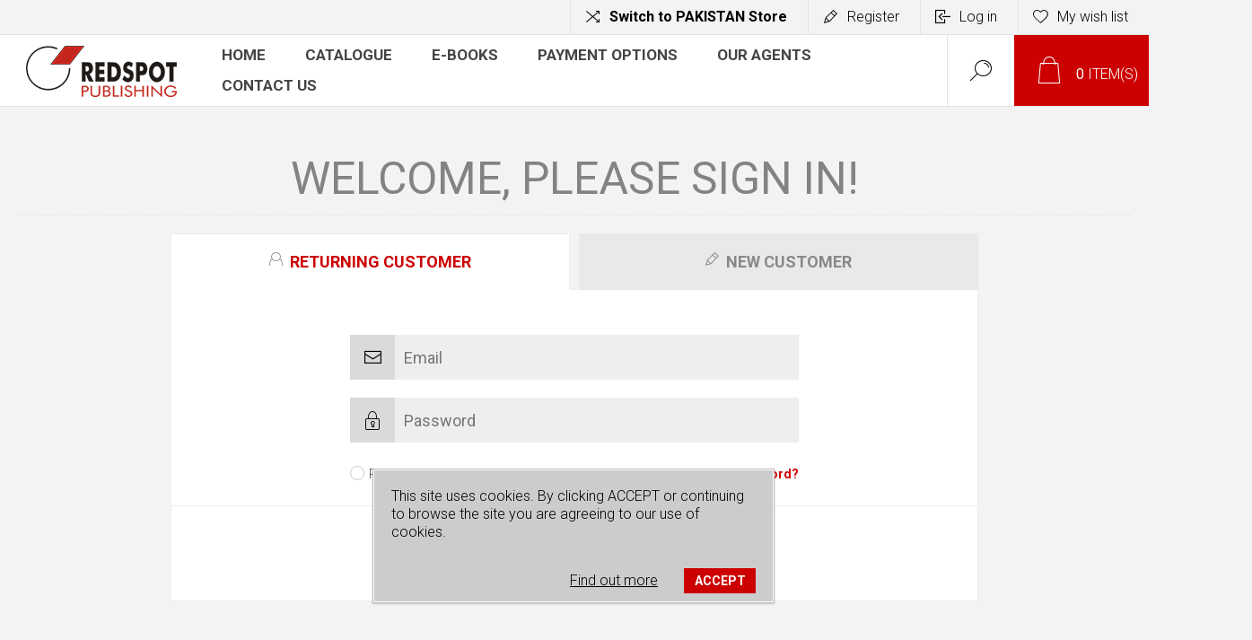

--- FILE ---
content_type: text/html; charset=utf-8
request_url: https://www.redspot.com.pk/login?returnUrl=%2Fa-level-mathematics-p3-topical
body_size: 5300
content:
<!DOCTYPE html>
<html lang="en"  class="html-login-page">
<head>
    <title>REDSPOT PUBLISHING. Login</title>
    <meta http-equiv="Content-type" content="text/html;charset=UTF-8" />
    <meta name="description" content="GCE O Level, A Level, Past Exam Papers, Solution Books, Exam Series, Mathematics, Physics, English, Biology, Guide books, MCQ books, English Essays, Vocabulary Series&quot; /&gt;&lt;meta name=&quot;keywords&quot; content=&quot;GCE O Level, Books, GCE A Level, Past Year Exam Papers, OL Solution Books, Solved Past Papers, Examination Papers, Exam Series, Syllabus, CIE, University of Cambridge, International Examinations, Mathematics, Additional, Physics, Chemistry, English Language, Biology, Alternative to Practical, ATP, Guide books, Topic-by Topic, Classified, MCQ, Key Points, Essays, Vocabulary Series, Economics, Principles of Accounts" />
    <meta name="keywords" content="New Minds-New Solutions. GCE O Level Past Paper Books with Solutions. A Level Exam Series" />
    <meta name="generator" content="nopCommerce" />
    <meta name="viewport" content="width=device-width, initial-scale=1.0, user-scalable=0, minimum-scale=1.0, maximum-scale=1.0" />
    <link rel="preload" as="font" href="/Themes/Pacific/Content/fonts/pacific.woff" crossorigin>
    <link href="https://fonts.googleapis.com/css2?family=Roboto:wght@300;400;700&display=swap" rel="stylesheet">
    
    


    
    



    <link href="/Themes/Pacific/Content/css/styles.css" rel="stylesheet" type="text/css" />
<link href="/Themes/Pacific/Content/css/styles.overide.css" rel="stylesheet" type="text/css" />
<link href="/Themes/Pacific/Content/css/footable.css" rel="stylesheet" type="text/css" />
<link href="/Themes/Pacific/Content/css/mobile.css" rel="stylesheet" type="text/css" />
<link href="/Themes/Pacific/Content/css/480.css" rel="stylesheet" type="text/css" />
<link href="/Themes/Pacific/Content/css/768.css" rel="stylesheet" type="text/css" />
<link href="/Themes/Pacific/Content/css/1260.css" rel="stylesheet" type="text/css" />
<link href="/Themes/Pacific/Content/css/1500.css" rel="stylesheet" type="text/css" />
<link href="/Themes/Pacific/Content/css/1800.css" rel="stylesheet" type="text/css" />
<link href="/Plugins/SevenSpikes.Core/Styles/slick-slider-1.6.0.css" rel="stylesheet" type="text/css" />
<link href="/Plugins/SevenSpikes.Core/Styles/perfect-scrollbar.min.css" rel="stylesheet" type="text/css" />
<link href="/Plugins/Widgets.PopupMaker/Content/DefaultClean/style.css" rel="stylesheet" type="text/css" />
<link href="/Plugins/SevenSpikes.Nop.Plugins.MegaMenu/Themes/Pacific/Content/MegaMenu.css" rel="stylesheet" type="text/css" />
<link href="/Plugins/SevenSpikes.Nop.Plugins.AjaxCart/Themes/Pacific/Content/ajaxCart.css" rel="stylesheet" type="text/css" />
<link href="/Plugins/SevenSpikes.Nop.Plugins.ProductRibbons/Styles/Ribbons.common.css" rel="stylesheet" type="text/css" />
<link href="/Plugins/SevenSpikes.Nop.Plugins.ProductRibbons/Themes/Pacific/Content/Ribbons.css" rel="stylesheet" type="text/css" />
<link href="/Plugins/SevenSpikes.Nop.Plugins.QuickView/Themes/Pacific/Content/QuickView.css" rel="stylesheet" type="text/css" />
<link href="/lib_npm/fine-uploader/fine-uploader/fine-uploader.min.css" rel="stylesheet" type="text/css" />
<link href="/Themes/Pacific/Content/css/theme.custom-1.css?v=21" rel="stylesheet" type="text/css" />

    
    
    
    
    <link rel="apple-touch-icon" sizes="180x180" href="/icons/icons_0/apple-touch-icon.png">
<link rel="icon" type="image/png" sizes="32x32" href="/icons/icons_0/favicon-32x32.png">
<link rel="icon" type="image/png" sizes="16x16" href="/icons/icons_0/favicon-16x16.png">
<link rel="manifest" href="/icons/icons_0/site.webmanifest">
<link rel="mask-icon" href="/icons/icons_0/safari-pinned-tab.svg" color="#5bbad5">
<link rel="shortcut icon" href="/icons/icons_0/favicon.ico">
<meta name="msapplication-TileColor" content="#ffffff">
<meta name="msapplication-config" content="/icons/icons_0/browserconfig.xml">
<meta name="theme-color" content="#ffffff">
    
    
</head>
<body class="">
    



    <div id="popup" class="bMulti popup1" style="display: none;">
        <span class="b-close"></span>
        <div class="panel panel-default">
            <div class="panel-body">
                <p><p>&nbsp;</p>
<p><a href="https://pak.redspot.com.pk/"><img style="display: block; margin-left: auto; margin-right: auto;" src="/images/uploaded/btnPakistan.png" alt="" width="300" height="52" /></a></p>
<p>&nbsp; &nbsp; &nbsp; &nbsp; &nbsp; &nbsp; &nbsp; &nbsp; &nbsp; &nbsp; &nbsp; &nbsp; &nbsp; &nbsp; &nbsp; &nbsp; &nbsp; &nbsp; &nbsp; &nbsp; &nbsp; &nbsp; &nbsp; &nbsp; &nbsp; &nbsp; &nbsp; &nbsp; &nbsp; &nbsp; &nbsp; &nbsp; &nbsp; &nbsp; &nbsp; &nbsp; &nbsp; &nbsp; &nbsp; &nbsp; &nbsp; &nbsp; &nbsp; &nbsp; &nbsp; &nbsp; &nbsp; &nbsp; &nbsp; &nbsp; &nbsp; &nbsp; &nbsp; &nbsp; &nbsp; &nbsp; &nbsp; &nbsp; &nbsp; &nbsp; &nbsp; &nbsp; &nbsp; &nbsp; &nbsp; &nbsp; &nbsp; &nbsp; &nbsp; &nbsp; &nbsp; &nbsp; &nbsp; &nbsp; &nbsp; &nbsp; &nbsp; &nbsp; &nbsp; &nbsp; .</p>
<p>&nbsp;</p>
<p>&nbsp;</p>
<p dir="ltr">&nbsp;</p>
<p><a href="https://redspot.com.pk/"><img style="display: block; margin-left: auto; margin-right: auto;" src="/images/uploaded/btnInternational.png" alt="" width="300" height="52" /></a></p>
<p>&nbsp;</p></p>
            </div>
        </div>
    </div>
    






<div class="ajax-loading-block-window" style="display: none">
</div>
<div id="dialog-notifications-success" title="Notification" style="display:none;">
</div>
<div id="dialog-notifications-error" title="Error" style="display:none;">
</div>
<div id="dialog-notifications-warning" title="Warning" style="display:none;">
</div>
<div id="bar-notification" class="bar-notification-container" data-close="Close">
</div>



<!--[if lte IE 8]>
    <div style="clear:both;height:59px;text-align:center;position:relative;">
        <a href="http://www.microsoft.com/windows/internet-explorer/default.aspx" target="_blank">
            <img src="/Themes/Pacific/Content/img/ie_warning.jpg" height="42" width="820" alt="You are using an outdated browser. For a faster, safer browsing experience, upgrade for free today." />
        </a>
    </div>
<![endif]-->


<div class="master-wrapper-page">
    <div class="header">
    
    <div class="responsive-strip">
        <div class="responsive-logo-wrapper">
            



<a href="/" class="logo">


<img alt="REDSPOT PUBLISHING" src="https://redspot.com.pk/images/thumbs/0000259_logo.png" /></a>
        </div>
    </div>
    <div class="header-upper">
        <div class="header-selectors-wrapper">
            
            
            
            
        </div>
        <div class="header-links-wrapper">
            <div class="header-links">
                



<div class="hedar-links-item">
    <a href="https://pak.redspot.com.pk/" class="ico-compare"><b></FONT COLOR="#ff0000">Switch to PAKISTAN Store</font></b></a>
</div>
        <div class="hedar-links-item">
            <a href="/register?returnUrl=%2Fa-level-mathematics-p3-topical" class="ico-register">Register</a>
        </div>
    <div class="hedar-links-item">
        <a href="/login?returnUrl=%2Fa-level-mathematics-p3-topical" class="ico-login">Log in</a>
    </div>
    <div class="hedar-links-item">
        <a href="/wishlist" class="ico-wishlist">
            <span class="wishlist-label">My wish list</span>

        </a>
    </div>



            </div>
        </div>
        
    </div>
    <div class="header-lower">
        <div class="header-logo">
            



<a href="/" class="logo">


<img alt="REDSPOT PUBLISHING" src="https://redspot.com.pk/images/thumbs/0000259_logo.png" /></a>
        </div>
        <div class="header-menu">
            <div class="menu-button">
                <div class="menu-open" title="Menu">
                    <span class="menu-icon-line"></span>
                    <span class="menu-icon-line"></span>
                    <span class="menu-icon-line"></span>
                </div>
                <div class="menu-close" title="Close"></div>
            </div>
            <div class="menu-header">
                



<div class="hedar-links-item">
    <a href="https://pak.redspot.com.pk/" class="ico-compare"><b></FONT COLOR="#ff0000">Switch to PAKISTAN Store</font></b></a>
</div>
        <div class="hedar-links-item">
            <a href="/register?returnUrl=%2Fa-level-mathematics-p3-topical" class="ico-register">Register</a>
        </div>
    <div class="hedar-links-item">
        <a href="/login?returnUrl=%2Fa-level-mathematics-p3-topical" class="ico-login">Log in</a>
    </div>
    <div class="hedar-links-item">
        <a href="/wishlist" class="ico-wishlist">
            <span class="wishlist-label">My wish list</span>

        </a>
    </div>



                
                
                
            </div>
            <div class="menu-body">



    <ul class="mega-menu"
        data-isRtlEnabled="false"
        data-enableClickForDropDown="false">


<li class=" ">

    <a href="/" class="" title="Home" ><span> Home</span></a>

</li>



<li class=" ">

    <a href="/Catalog/All" class="" title="Catalogue" ><span> Catalogue</span></a>

</li>



<li class=" ">

    <a href="https://ebook.redspot.com.pk/" class="" title="E-Books"  target="_blank" ><span> E-Books</span></a>

</li>



<li class=" ">

    <a href="/payment-options" class="" title="Payment Options" ><span> Payment Options</span></a>

</li>



<li class=" ">

    <a href="/our-agents" class="" title="Our agents" ><span> Our agents</span></a>

</li>



<li class=" ">

    <a href="/contactus" class="" title="Contact Us" ><span> Contact Us</span></a>

</li>


        
    </ul>
    <div class="menu-title"><span>Menu</span></div>
    <ul class="mega-menu-responsive">


<li class=" ">

    <a href="/" class="" title="Home" ><span> Home</span></a>

</li>



<li class=" ">

    <a href="/Catalog/All" class="" title="Catalogue" ><span> Catalogue</span></a>

</li>



<li class=" ">

    <a href="https://ebook.redspot.com.pk/" class="" title="E-Books"  target="_blank" ><span> E-Books</span></a>

</li>



<li class=" ">

    <a href="/payment-options" class="" title="Payment Options" ><span> Payment Options</span></a>

</li>



<li class=" ">

    <a href="/our-agents" class="" title="Our agents" ><span> Our agents</span></a>

</li>



<li class=" ">

    <a href="/contactus" class="" title="Contact Us" ><span> Contact Us</span></a>

</li>


        
    </ul>
            </div>
        </div>
        <div class="search-box store-search-box">
            <form method="get" id="small-search-box-form" action="/search">
        <input type="text" class="search-box-text" id="small-searchterms" autocomplete="off" name="q" placeholder="Search store" aria-label="Search store" />
        <button type="submit" class="button-1 search-box-button">Search</button>
            
            
</form>
            <div class="search-box-opener">Search</div>
        </div>
        <div class="header-flyout-cart">
            <div class="mobile-flyout-cart-toggle" title="Close">
                <span class="first"></span>
                <span class="second"></span>
            </div>
            
<div class="flyout-cart-wrapper" data-flyoutCartUrl="/PacificTheme/FlyoutShoppingCart">
    <div id="topcartlink" class="flyout-cart-link" title="Shopping cart">
        <a href="/cart" class="ico-cart no-items-in-cart">
            <span class="cart-qty-number-mobile">0</span>
            <span class="cart-qty-number-desktop"><strong>0</strong> item(s)</span>
            <span class="cart-qty sub-total"></span>
        </a>        
    </div>
    <div id="flyout-cart" class="flyout-cart">
        <div class="mini-shopping-cart">
            <div class="count no-items-in-cart">
You have no items in your shopping cart.            </div>
        </div>
    </div>
</div>
        </div>
    </div>
    
</div>
    
    <div class="overlayOffCanvas"></div>
    <div class="master-wrapper-content">
        



<div class="ajaxCartInfo" data-getAjaxCartButtonUrl="/NopAjaxCart/GetAjaxCartButtonsAjax"
     data-productPageAddToCartButtonSelector=".add-to-cart-button"
     data-productBoxAddToCartButtonSelector=".product-box-add-to-cart-button"
     data-productBoxProductItemElementSelector=".product-item"
     data-useNopNotification="False"
     data-nopNotificationCartResource="The product has been added to your &lt;a href=&quot;/cart&quot;&gt;shopping cart&lt;/a&gt;"
     data-nopNotificationWishlistResource="The product has been added to your &lt;a href=&quot;/wishlist&quot;&gt;wishlist&lt;/a&gt;"
     data-enableOnProductPage="True"
     data-enableOnCatalogPages="True"
     data-miniShoppingCartQuatityFormattingResource="({0})"
     data-miniWishlistQuatityFormattingResource="({0})"
     data-addToWishlistButtonSelector=".add-to-wishlist-button">
</div>

<input id="addProductVariantToCartUrl" name="addProductVariantToCartUrl" type="hidden" value="/AddProductFromProductDetailsPageToCartAjax" />
<input id="addProductToCartUrl" name="addProductToCartUrl" type="hidden" value="/AddProductToCartAjax" />
<input id="miniShoppingCartUrl" name="miniShoppingCartUrl" type="hidden" value="/MiniShoppingCart" />
<input id="flyoutShoppingCartUrl" name="flyoutShoppingCartUrl" type="hidden" value="/NopAjaxCartFlyoutShoppingCart" />
<input id="checkProductAttributesUrl" name="checkProductAttributesUrl" type="hidden" value="/CheckIfProductOrItsAssociatedProductsHasAttributes" />
<input id="getMiniProductDetailsViewUrl" name="getMiniProductDetailsViewUrl" type="hidden" value="/GetMiniProductDetailsView" />
<input id="flyoutShoppingCartPanelSelector" name="flyoutShoppingCartPanelSelector" type="hidden" value="#flyout-cart" />
<input id="shoppingCartMenuLinkSelector" name="shoppingCartMenuLinkSelector" type="hidden" value=".cart-qty-number-desktop strong, .cart-qty-number-mobile" />
<input id="wishlistMenuLinkSelector" name="wishlistMenuLinkSelector" type="hidden" value=".wishlist-qty" />





<div id="product-ribbon-info" data-productid="0"
     data-productboxselector=".product-item, .item-holder"
     data-productboxpicturecontainerselector=".picture, .item-picture"
     data-productpagepicturesparentcontainerselector=".product-essential"
     data-productpagebugpicturecontainerselector=".picture"
     data-retrieveproductribbonsurl="/RetrieveProductRibbons">
</div>


<div class="quickViewData" data-productselector=".product-item"
     data-productselectorchild=".buttons"
     data-retrievequickviewurl="/quickviewdata"
     data-quickviewbuttontext="Quick View"
     data-quickviewbuttontitle="Quick View"
     data-isquickviewpopupdraggable="True"
     data-enablequickviewpopupoverlay="True"
     data-accordionpanelsheightstyle="content"
     data-getquickviewbuttonroute="/getquickviewbutton">
</div>
        
        <div class="master-column-wrapper">
            


<div class="center-1">
    
    
<div class="page login-page">
    <div class="page-title">
        <h1>Welcome, Please Sign In!</h1>
    </div>
    
    <div class="page-body">
        <div class="login-tabs">
            <ul class="login-tabs-header">
                <li>
                    <a href="#returningCustomer" class="login-tabs-title login">
                        <strong>Returning Customer</strong>
                    </a>
                </li>
                <li>
                    <a href="#registerBlock" class="login-tabs-title register">
                            <strong>New Customer</strong>
                    </a>
                </li>
            </ul>
            <div class="login-tabs-body">
                <div id="returningCustomer" class="login-tabs-block">
                     <div class="returning-wrapper fieldset">
                        <form method="post" autocomplete="off" action="/login?returnurl=%2Fa-level-mathematics-p3-topical">
                            
                            <div class="form-fields">
                                    <div class="inputs login-field email">
                                        <input class="email" placeholder="Email" autofocus="autofocus" type="email" data-val="true" data-val-email="Wrong email" data-val-required="Please enter your email" id="Email" name="Email" value="" />
                                        <span class="field-validation-valid" data-valmsg-for="Email" data-valmsg-replace="true"></span>
                                    </div>
                                <div class="inputs login-field password">
                                    <input placeholder="Password" class="password" type="password" id="Password" name="Password" />
                                    <span class="field-validation-valid" data-valmsg-for="Password" data-valmsg-replace="true"></span>
                                </div>
                                <div class="inputs reversed">
                                    <input type="checkbox" data-val="true" data-val-required="The Remember me? field is required." id="RememberMe" name="RememberMe" value="true" />
                                    <label for="RememberMe">Remember me?</label>
                                    <span class="forgot-password">
                                        <a href="/passwordrecovery">Forgot password?</a>
                                    </span>
                                </div>
                            </div>
                            <div class="buttons">
                                <button type="submit" class="button-1 login-button">Log in</button>
                            </div>
                        <input name="__RequestVerificationToken" type="hidden" value="CfDJ8BHP_kmMqhdLk5cF5f4LnBU__JxB0wryXkwf03c4DP5k0iDTGum12H8CgHQfiuFXFRiEBhDfdcXehCkvMc408S-YiRk4_Mbx-EJVPYpZra9mGW9y6pTKHFlWb8pExxWRuJF4hhDkPNQBfilI1R2YKl4" /><input name="RememberMe" type="hidden" value="false" /></form>
                    </div>
                </div>
                <div id="registerBlock" class="login-tabs-block">
                        <div class="new-wrapper register-block">
                            <div class="text">
                                By creating an account on our website, you will be able to shop faster, be up to date on an orders status, and keep track of the orders you have previously made.
                            </div>
                            <div class="buttons">
                                <button type="button" class="button-1 register-button" onclick="location.href='https://www.redspot.com.pk/register?returnUrl=%2Fa-level-mathematics-p3-topical'">Register</button>
                            </div>
                        </div>
                </div>
            </div>
        </div>
        
        
    </div>
</div>
    
</div>

        </div>
        
    </div>
    

<div class="footer">
    <div class="footer-upper">
        <div class="footer-blocks-wrapper center">
            <div class="footer-block-center">
                
            </div>
        </div>
        <div class="footer-blocks-wrapper left">
            <div class="footer-block contact">
                <ul class="list footer-collapse">
                    <li><a href="/">Home</a> </li>
                    <li><a href="/contactus">Contact us</a> </li>
                        <li><a href="/our-agents">Our agents</a></li>
                </ul>
            </div>
            <div class="footer-block information">
                <ul class="list footer-collapse">                    
                        <li><a href="/shipping-policy">Shipping Policy</a></li>
                        <li><a href="/refund-returns">Refund &amp; returns</a></li>
                        <li><a href="/terms-and-conditions">Terms and conditions</a></li>
                        <li><a href="/privacy-policy">Privacy policy</a></li>
                </ul>
            </div>
        </div>
        <div class="footer-blocks-wrapper right">            
            <div class="footer-block account">
                <ul class="list footer-collapse">
	                    <li><a href="/customer/info">My account</a></li>
	                    <li><a href="/order/history">My orders</a></li>
	                    <li><a href="/wishlist">My wish list</a></li>
                </ul>
            </div> 
            <div class="footer-block service">
                <ul class="list footer-collapse">
	                    <li><a href="/search">Search</a> </li>
                        <li><a href="/recentlyviewedproducts">Recently viewed items</a></li>
	                <li><a href="/vendor-payments">Vendor payments</a></li>
	                
                </ul>
            </div>
        </div>     
    </div>
    <div class="footer-lower">
        <div class="footer-lower-left">
                <div class="footer-powered-by">
                    Powered by <a href="https://www.nopcommerce.com/">nopCommerce</a>
                </div>
                <div class="footer-designed-by">
                </div>
        </div>
        <div class="footer-lower-right">
            <div class="footer-disclaimer">
                Copyright &copy; 2026 REDSPOT PUBLISHING. All rights reserved.
            </div>
            </div>
        
    </div>
    
</div>
</div>

<div id="eu-cookie-bar-notification" class="eu-cookie-bar-notification">
    <div class="content">
        <div class="text">This site uses cookies. By clicking ACCEPT or continuing to browse the site you are agreeing to our use of cookies.</div>
        <div class="buttons-more" style="text-align:right;">
            <a class="learn-more" style="margin-right:25px;" href="/privacy-policy">Find out more</a>
            <button type="button" class="ok-button button-1" id="eu-cookie-ok">ACCEPT</button>            
        </div>
    </div>
</div>


    
    <script src="/bundles/pkqgnadex3hahweticn1ktosjyv3dg5xv41ahkundva.min.js"></script>

    <script type="text/javascript">
    $(document).ready(function () {

                setTimeout(function () {
                    $('.popup1').bPopup({
                        easing: 'easeOutBack', //uses jQuery easing plugin
                        speed: 450,
                        opacity: '0.5',
                        transition: 'slideDown'
                    });
                }, 7000);
                    });
    </script>
<script>
                $("#small-search-box-form").on("submit", function(event) {
                    if ($("#small-searchterms").val() == "") {
                        alert('Please enter some search keyword');
                        $("#small-searchterms").focus();
                        event.preventDefault();
                    }
                });
            </script>
<script>
                $(document).ready(function() {
                    var showLinkToResultSearch;
                    var searchText;
                    $('#small-searchterms').autocomplete({
                            delay: 500,
                            minLength: 3,
                            source: '/catalog/searchtermautocomplete',
                            appendTo: '.search-box',
                            select: function(event, ui) {
                                $("#small-searchterms").val(ui.item.label);
                                setLocation(ui.item.producturl);
                                return false;
                        },
                        //append link to the end of list
                        open: function(event, ui) {
                            //display link to search page
                            if (showLinkToResultSearch) {
                                searchText = document.getElementById("small-searchterms").value;
                                $(".ui-autocomplete").append("<li class=\"ui-menu-item\" role=\"presentation\"><a href=\"/search?q=" + searchText + "\">View all results...</a></li>");
                            }
                        }
                    })
                    .data("ui-autocomplete")._renderItem = function(ul, item) {
                        var t = item.label;
                        showLinkToResultSearch = item.showlinktoresultsearch;
                        //html encode
                        t = htmlEncode(t);
                        return $("<li></li>")
                            .data("item.autocomplete", item)
                            .append("<a><img src='" + item.productpictureurl + "'><span>" + t + "</span></a>")
                            .appendTo(ul);
                    };
                });
            </script>
<script>
        var localized_data = {
            AjaxCartFailure: "Failed to add the product. Please refresh the page and try one more time."
        };
        AjaxCart.init(false, '.header-links .cart-qty', '.header-links .wishlist-qty', '.flyout-cart-wrapper', localized_data);
    </script>
<script>
    $(document).ready(function () {
        $('#eu-cookie-bar-notification').show();

        $('#eu-cookie-ok').on('click', function () {
            $.ajax({
                cache: false,
                type: "POST",
                url: "/eucookielawaccept",
                dataType: "json",
                success: function (data, textStatus, jqXHR) {
                    $('#eu-cookie-bar-notification').hide();
                },
                error: function (jqXHR, textStatus, errorThrown) {
                    alert('Cannot store value');
                }
            });
        });
    });
</script>

    <div class="scroll-back-button" id="goToTop"></div>
</body>
</html>

--- FILE ---
content_type: text/css
request_url: https://www.redspot.com.pk/Themes/Pacific/Content/css/styles.overide.css
body_size: -407
content:
/* CSS Orverrides */
.overview .delivery-date:before, .variant-overview .delivery-date:before {
    color:#fff;
}

.overview .stock:before, .variant-overview .stock:before {
  color: #fff;
}

.free-shipping:before {
  color: #fff;
}
.flyout-cart-link a:before {
  color: #fff !important;
  opacity: 1 !important;
}

.add-to-cart-qty-wrapper .plus:before, .add-to-cart-qty-wrapper .plus:after, .add-to-cart-qty-wrapper .minus:before {
  background-color: #fff;
}
.scroll-back-button:before {
  color: #fff;
  opacity: 1;
}
.scroll-back-button:after {
  background-color: #fff;
  opacity: 1;
}
.mini-shopping-cart .buttons button:before {
  color: #fff;
  opacity: 1;
}

--- FILE ---
content_type: text/css
request_url: https://www.redspot.com.pk/Themes/Pacific/Content/css/1800.css
body_size: 2009
content:

@media all and (min-width: 1801px) {

/* GLOBAL STYLES */

.master-wrapper-content {
    max-width: 2000px;
    margin: auto;
    padding: 0 70px;
}
.center-1, .center-2, .side-2,
.one-column-blocks-wrapper {
    margin: 0 0 130px;
}
.center-2 {
	width: 84%;
}
.side-2 {
	width: 16%;
}

/* GLOBAL FORMS */
/* NOTIFICATIONS & POPUPS */
/* HEADER */

.header-lower {
    padding: 0 590px 0 225px;
}
.store-search-box {
    width: 440px;
    padding: 0;
}
.search-box-opener {
    display: none;
}
.store-search-box form {
    width: 100%;
}
.store-search-box form.open {
    box-shadow: none;
    -webkit-transform: translate(0);
    -ms-transform: translate(0);
    transform: translate(0);
}
.ui-autocomplete {
    width: 440px !important;
}

/* HEADER-MENU */

.header-menu > ul {
	width: 1250px;
}

/* HOME PAGE */

.category-boxes-layout-1 {
    /*margin: 0 -50px 40px;*/
    width: 106%;
    margin: 0 -3% 40px;
}
.category-boxes-layout-2 {
    margin: 0 -30px 30px;
    padding: 20px 0;
}

/* FOOTER */

.footer-blocks-wrapper.left {
    padding: 50px 60px 50px 130px;
}
.footer-blocks-wrapper.right {
    padding: 50px 130px 50px 60px;
}
.footer-block {
    width: 47%;
    margin-left: 6%;
}
.footer-block-center {
    padding: 30px;
}
.newsletter {
    max-width: none;
    margin: 0 0 50px;
}

/* LEFT/RIGHT COLUMN */

.home-page-polls {
    padding: 0 0 20px; /*equalize bottom spacing*/
}

/* CATEGORY PAGE & GRIDS */

.product-grid .item-box {
	width: calc(16.666% - 16.666px);
    margin: 0 0 20px 20px;
}
.product-grid .item-box:nth-child(2n+1) {
    margin-left: 20px;
}
.product-grid .item-box:nth-child(6n+1) {
	/*clear: both;
	margin-left: 0;*/
}
.items-five .product-grid .item-box,
.center-2 .product-grid .item-box{
	width: calc(20% - 16px);
    margin: 0 0 20px 25px;
}
.items-five .product-grid .item-box:nth-child(6n+1),
.center-2 .product-grid .item-box:nth-child(6n+1) {
	clear: none;
	margin-left: 25px;
}
.items-five .product-grid .item-box:nth-child(5n+1),
.center-2 .product-grid .item-box:nth-child(5n+1) {
	clear: both;
	margin-left: 0;
}

/*BY AQ*/
.items-four .product-grid .item-box,
.center-2 .product-grid .item-box {
  width: calc(25% - 20px);
  margin: 0 0 20px 25px;
}

  .items-four .product-grid .item-box:nth-child(5n+1),
  .center-2 .product-grid .item-box:nth-child(5n+1) {
    clear: none;
    margin-left: 25px;
  }

  .items-four .product-grid .item-box:nth-child(4n+1),
  .center-2 .product-grid .item-box:nth-child(4n+1) {
    clear: both;
    margin-left: 0;
  }

.product-grid .item-box button.product-box-add-to-cart-button {
    width: calc(100% - 130px);
    overflow: hidden;
    background-image: none;
    padding: 0 5px;
    text-align: center;
    font-size: 14px;
    line-height: 38px;
    font-weight: bold;
    text-transform: uppercase;
    text-overflow: ellipsis;
    white-space: nowrap;
    color: #fff;
}
.product-grid .item-box button.product-box-add-to-cart-button:hover {
    background-image: none;
    color: #c09e6c;
}

.category-page-two-columns .sub-category-grid .item-box {
    width: calc(25% - 7.5px);
}
.category-page-two-columns .sub-category-grid .item-box:nth-child(3n+1) {
    clear: none;
    margin-left: 10px;
}
.category-page-two-columns .sub-category-grid .item-box:nth-child(4n+1) {
    clear: left;
    margin-left: 0;
}

.category-page-one-column .sub-category-grid {
    margin: 0 0 60px;
    padding: 20px 20px 0;
}
.category-page-one-column .sub-category-grid .item-box {
    width: calc(16.666% - 16.666px);
    margin: 0 0 20px 20px;
}
.category-page-one-column .sub-category-grid .item-box:nth-child(2n+1) {
    margin-left: 20px;
}
.category-page-one-column .sub-category-grid .item-box:nth-child(6n+1) {
    margin-left: 0;
}
.category-page-one-column .sub-category-item .title a {
    padding: 12px 0;
}

.featured-product-grid .item-box .picture {
    width: 280px;
}
.featured-product-grid .item-box .details {
    width: calc(100% - 280px);
}
.featured-product-grid .item-box button.product-box-add-to-cart-button {
    width: auto;
    overflow: hidden;
    background-position: left 28px center;
    padding: 0 30px 0 53px;
    text-align: center;
    font-size: 14px;
    line-height: 40px;
    font-weight: bold;
    text-transform: uppercase;
    text-overflow: ellipsis;
    white-space: nowrap;
    color: #fff;
}

.bestsellers-wrapper {
    padding-bottom: 20px;
}
.product-grid-bestsellers .product-item .picture {
    width: 140px;
}
.product-grid-bestsellers .item-box .details-top {
    margin: 10px 0;
}
.product-grid-bestsellers .item-box .prices {
    margin-bottom: 10px;
}
.product-grid-bestsellers .buttons button {
    width: 40px;
    height: 40px;
}

.product-list .item-box .picture {
	width: 24.5%;
}
.product-list .item-box .picture + .details,
.product-list .item-box .ribbon-wrapper + .details {
	width: 75.5%;
}

.manufacturer-grid .item-box,
.vendor-grid .item-box {
    width: calc(20% - 16px);
    margin: 0 0 20px 20px;
}
.manufacturer-grid .item-box:nth-child(2n+1), 
.vendor-grid .item-box:nth-child(2n+1) {
    clear: none;
    margin-left: 20px;
}
.manufacturer-grid .item-box:nth-child(4n+1),
.vendor-grid .item-box:nth-child(4n+1) {
    clear: none;
    margin-left: 20px;
}
.manufacturer-grid .item-box:nth-child(5n+1),
.vendor-grid .item-box:nth-child(5n+1) {
    clear: both;
    margin-left: 0;
}

/* PRODUCT PAGE */

.product-details-page-body .master-wrapper-content {
    padding: 0 70px;
}
  .product-page-layout-one .product-essential {
    /*width: 81%;*/
    width: 100%;
  }
.product-page-grids.side-grids {
    width: 19%;
    padding: 0 0 0 20px;
}
.gallery-wrapper {
	width: 46%;
}
.gallery .picture {
    padding: 30px;
}
.gallery .picture-thumbs {
    margin: -15px 30px 15px;
}
.product-social-buttons {
    top: 20px;
}
.overview-wrapper {
	width: 52%;
}
.overview {
    padding: 40px;
}
.product-collateral > div {
    padding: 40px;
}
.product-specs-box .table-wrapper {
    margin-bottom: 0;
}
.product-page-grids .item-grid {
    padding: 22px;
}
.attributes select {
    width: 50%;
}
.attribute, .rental-attributes {
    margin: 0 0 20px;
    padding: 0 0 20px;
}

.variant-overview .attributes select {
    width: 100%;
}
.variant-overview .variant-name {
    margin: 0 0 20px;
    padding: 20px 0 30px;
    text-align: left;
}
.variant-overview .variant-description {
    padding: 0 0 20px;
}
.variant-overview .rental-attributes {
    max-width: 420px;
}

.product-page-layout-two .gallery-wrapper {
    width: 700px;
}
.product-page-layout-two .overview-wrapper {
    width: calc(100% - 750px);
}

.product-page-layout-two .product-overview-top, 
.product-page-layout-two .overview .short-description, 
.product-page-layout-two .overview .prices, 
.product-page-layout-two .overview-info-wrapper, 
.product-page-layout-two .overview .availability, 
.product-page-layout-two .overview .delivery, 
.product-page-layout-two .attribute, 
.product-page-layout-two .rental-attributes, 
.product-page-layout-two .overview-buttons-wrapper {
    padding-left: 20px;
    padding-right: 20px;
}
.product-page-layout-two .overview-buttons {
    width: calc(100% - 450px);
}
.product-page-layout-two .overview-buttons-wrapper .add-to-cart {
    width: 450px;
}
.product-page-layout-two .attribute-title, 
.product-page-layout-two .attribute-label {
    width: 250px;
}
.product-page-layout-two .atribute-body,
.product-page-layout-two .attribute-data {
    margin: 0 0 0 250px;
} 
.product-page-layout-two .overview-info-wrapper .label,
.product-page-layout-two .overview .availability label,
.product-page-layout-two .overview .delivery label {
    width: 250px;
}

.product-page-layout-two .product-grid {
    margin-bottom: -20px;
}
.product-page-layout-two .product-grid .item-grid {
    padding-bottom: 0;
}

/* REVIEW PAGE */
/* WISHLIST & COMPARE LIST */

.wishlist-info {
    right: 70px;
}
.wishlist-page .table-wrapper {
    width: calc(100% - 370px);
}
.wishlist-info {
    width: 350px;
    padding: 40px 30px;
}

/* TOPICS */

.category-boxes-layout-2 + .home-page-welcome-message {
    margin: 0 0 65px;
}
.home-page-welcome-message.with-image-background {
    padding: 50px 50px 50px calc(40% - 5px);
    background-position: left 10% center;
    background-size: 27%;
}

/* CONTACT PAGE & EMAILaFRIEND */
/* REGISTRATION, LOGIN, MY ACCOUNT */


/* SHOPPING CART & CHECKOUT */

.cart td {
    padding: 10px 20px;
}
.shopping-cart-page .cart-content {
    width: calc(100% - 370px);
}
.shopping-cart-page .cart-info {
    right: 70px;
    width: 350px;
}
.cart-content > .tax-shipping-info {
    padding: 30px;
}
.order-summary-content  .product-grid .item-box {
    width: calc(20% - 16px);
}
.order-summary-content  .product-grid .item-box:nth-child(6n+1) {
	margin-left: 20px;
}
.order-summary-content .product-grid .item-box:nth-child(5n+1){
	margin-left: 0;
}

.checkout-page .section.order-summary .cart-content {
    width: calc(100% - 370px);
}
.checkout-page .section.order-summary .cart-info {
    width: 350px;
}

/* SEARCH & SITEMAP */
/* BLOG & NEWS */

.news-list-homepage {
    padding: 0 0 20px; /*equalize bottom spacing*/
}
 
}

--- FILE ---
content_type: text/css
request_url: https://www.redspot.com.pk/Plugins/Widgets.PopupMaker/Content/DefaultClean/style.css
body_size: 377
content:
#popup, .bMulti {
    background-color: #fff;
    border-radius: 0;
    -webkit-box-shadow: 0 0 2px rgba(0,0,0,0.15);
    box-shadow: 0 0 2px rgba(0,0,0,0.15);
    font: normal 14px Arial, Helvetica, sans-serif;
    color: #777;
    display: none;
    /*width: 500px;*/
    max-width: 90%;
    min-height: 250px;
    padding: 0;
    position: relative;

    border-radius: 16px;
}

    #popup > .panel, .bMulti > .panel {
        padding: 0;
        margin: 0;
    }

    #popup .panel-heading {
        /*padding: 12px 25px;*/
    }

    #popup .panel-body {
        /*padding: 25px;*/
    }

    #popup .panel-heading {
        /*border-bottom: 1px solid #ddd;*/
        background: #eee;
    }

        #popup .panel-heading h3 {
            font-size: 18px;
            color: #444;
            padding: 0 10px 0 0;
            margin: 0;
        }

            #popup .panel-heading h3 strong {
                font-weight: normal;
            }

    #popup .b-close {
        display: inline-block;
        position: absolute;
        top: 0;
        right: 0;
        width: 60px;
        height: 60px;
        background-image: url(close.png);
        background-position: center;
        background-repeat: no-repeat;
        cursor: pointer;
    }

        #popup .b-close:hover {
            opacity: .7;
        }

    /*--- Login Popup ---*/

    #popup .login-popup .form-fields {
        background: #fff;
        padding: 0;
        border: 0;
    }

    #popup .login-popup .inputs label {
        display: block;
        margin-bottom: 5px;
    }

    #popup .login-popup .inputs label, .message-error, .field-validation-error, .username-not-available-status, .poll-vote-error, .password-error, .inputs.reversed {
        text-align: left;
    }

    #popup .login-popup .inputs.reversed label {
        display: inline;
        padding: 0 5px;
    }

    #popup .login-popup .inputs input[type=text], #popup .login-popup .inputs input[type=password] {
        width: 100%;
    }

.button-1 {
    min-width: 140px;
    border: none;
    background-color: #4ab2f1;
    padding: 10px 30px;
    text-align: center;
    font-size: 15px;
    color: #fff;
    text-transform: uppercase;
}

    .button-1:hover {
        background-color: #248ece;
    }

/*Button to close the popup*/
#popup #btn-close-popup {
  position: static !important;
  display: block !important;
  width: 100% !important;
  height: auto !important;
  padding: 14px !important;
  background: #ffffff !important;
  background-image: none !important;
  border: 2px solid #d40023 !important;
  border-radius: 12px !important;
  color: #d40023 !important;
  font-size: 18px !important;
  font-weight: 600 !important;
  text-decoration: none !important;
  box-sizing: border-box !important;
  cursor: pointer !important;
  /* Mobile-specific fixes */
  -webkit-tap-highlight-color: transparent;
  -webkit-user-select: none;
  -moz-user-select: none;
  -ms-user-select: none;
  user-select: none;
}


--- FILE ---
content_type: text/css
request_url: https://www.redspot.com.pk/Plugins/SevenSpikes.Nop.Plugins.AjaxCart/Themes/Pacific/Content/ajaxCart.css
body_size: 2263
content:
/*
* Copyright 2014 Seven Spikes Ltd. All rights reserved. (http://www.nop-templates.com)
* http://www.nop-templates.com/t/licensinginfo
*/


/* QUANTITY BOX & BUY BUTTON */


.ajax-cart-button-wrapper {
	display: inline-block;
    position: relative;
    vertical-align: middle;
}
.product-grid .ajax-cart-button-wrapper,
.featured-product-grid .ajax-cart-button-wrapper {
    width: 40px; height: 40px;
    margin: 0 5px 0 0;
}
.product-grid-bestsellers .ajax-cart-button-wrapper {
    width: 36px; height: 36px;
    margin: 0 5px 0 0;
}
.ajax-cart-button-wrapper input[type="text"],
.ajax-cart-button-wrapper select {
    display: none !important; /*quantity is not supported in this theme, insufficient space*/
    position: absolute;
    left: -45px; z-index: 1;
    text-align: center;
}
.product-grid .ajax-cart-button-wrapper input[type="text"],
.product-grid .ajax-cart-button-wrapper select {
    width: 40px; height: 40px;
    transition: 0.5s ease;
    -webkit-transform: translate(0, -20px);
    -ms-transform: translate(0, -20px);
    transform: translate(0, -20px);
    opacity: 0; min-width: 0;
}
.featured-product-grid .ajax-cart-button-wrapper input[type="text"],
.featured-product-grid .ajax-cart-button-wrapper select {

}
.product-grid .product-item:hover .ajax-cart-button-wrapper input[type="text"],
.product-grid .product-item:hover .ajax-cart-button-wrapper select {
    -webkit-transform: translate(0, 0);
    -ms-transform: translate(0, 0);
    transform: translate(0, 0);
    opacity: 1;
}
.product-list .ajax-cart-button-wrapper input[type="text"],
.product-list .ajax-cart-button-wrapper select {
    width: 45px;
    height: 45px;
}
.ajax-cart-button-wrapper button {
    width: 100% !important;
    margin: 0 !important;
    top: 0 !important;
}
.product-grid .hover-variant-two .ajax-cart-button-wrapper {
    position: relative;
    top: 50%;
    margin-top: -20px;
}
.add-to-cart .ajax-cart-button-wrapper {
    width: calc(100% - 71px);
    margin: 0 0 0 1px;
}


/* LOADER & ERROR WINDOW */


.k-overlay {
  position: fixed;
  top: 0; left: 0;
  z-index: 1060;
  width: 100%;
  height: 100%;
  background-color: #000;
  opacity: 0.4;
}
.nopAjaxCartPanelAjaxBusy {
    position: fixed;
	top: 0; left: 0;
    z-index: 1070;
    width: 100% !important;
    height: 100% !important;
    background-color: rgba(255,255,255,.7);
}
/*.nopAjaxCartPanelAjaxBusy[style*="block"] ~ .k-overlay {
    display: none !important;
}*/
.miniProductDetailsPanelAjaxBusy {
    position: absolute;
	top: 0; left: 0;
	z-index: 1;
    width: 100% !important;
    height: auto; /*if fixed, loader will be always visible*/
	overflow: hidden;
    background: rgba(255,255,255,.7);
}
.nopAjaxCartPanelAjaxBusy:after,
.miniProductDetailsPanelAjaxBusy:after {
    content: "";
    position: absolute;
    top: 0; right: 0;
    bottom: 0; left: 0;   
    width: 60px;
    height: 60px;
    margin: auto;
    border-radius: 50%;
    border-width: 3px;
    border-style: solid;
    border-color: #444 transparent;
    -webkit-animation: spin 1s linear infinite;
    animation: spin 1s linear infinite;
}
    @-webkit-keyframes spin {
	to { transform: rotate(360deg); }
}
	@keyframes spin {
	to { transform: rotate(360deg); }
}
.addProductToCartErrors ul,
.addProductVariantToCartErrors ul {
    padding: 70px 20px 60px;
    text-align: center;
    font-size: 18px;
    color: #dd464d;
}
.addProductToCartErrors li + li,
.addProductVariantToCartErrors li + li {
	margin: 10px 0 0;
}


/* COMMON WINDOW STYLES */


.ajaxCart {
    position: absolute;
	left: 0 !important;
    right: 0; z-index: 1070;
	width: 700px !important;
    min-width: 0 !important;
    min-height: 150px !important;
	max-width: 96%; margin: auto;
    box-shadow: 0 1px 5px #666;
    background-color: #f6f6f6;
	padding: 0 !important;
}
.ajaxCart .k-window-titlebar {
	position: relative;
	height: 0;
	margin: 0 !important;
	font-size: 0;
}
.ajaxCart .k-window-titlebar .k-window-title {
	display: none;
}
.ajaxCart .k-window-titlebar .k-window-actions {
	position: absolute;
	top: 5px; right: 5px;
    z-index: 1;
	font-size: 0;
}
.ajaxCart .k-window-titlebar .k-window-actions a {
	display: block;
	width: 40px;
	height: 40px;
    color: #888;
}
.ajaxCart .k-window-titlebar .k-window-actions a:after {
    content: "\e90a";
    position: absolute;
    top: 0; right: 0;
    bottom: 0; left: 0;
    width: 40px;
    height: 40px;
    text-align: center;
    font-family: 'pacific';
    font-size: 20px;
    line-height: 40px;
    transition: 0.3s ease;
}
.ajaxCart .k-window-titlebar .k-window-actions a:hover {
	color: #444;
}

.productAddedToCartWindow,
.miniProductDetailsView {
    padding: 70px 0 0;
}
.productAddedToCartWindowTitle,
.miniProductDetailsView .product-name {
    position: absolute;
    top: 0; right: 0; left: 0;
    border-bottom: 1px dashed #e6e6e6;
    padding: 22px 40px 18px;
    text-align: center;
    font-size: 24px;
    font-weight: lighter;
    text-transform: uppercase;
    color: #aaa;
}
.productAddedToCartWindow:focus,
.miniProductDetailsView:focus {
    outline: -webkit-focus-ring-color auto 0;
}


/* PRODUCT ADDED TO CART WINDOW */


.productAddedToCartWindowImage {
    float: left;
	width: 48.5%;
    padding: 20px 10px 20px 20px;
}
.productAddedToCartWindowImage a {
	display: block;
	position: relative;
	overflow: hidden;	
}
.productAddedToCartWindowImage img {
	width: 100%;
}

.productAddedToCartWindowDescription {
    float: right;
	width: 51.5%;
    padding: 20px 20px 20px 10px;
}
.productAddedToCartWindowDescription h1 {
	margin: 5px 0 15px;
	font-size: 15px;
    font-weight: bold;
    text-transform: uppercase;
    color: #444;
}
.productAddedToCartWindowDescription .price {
	display: block;
	margin: 0 0 15px;
	font-size: 18px;
    font-weight: bold;
	color: #c09e6c;
}
.productAddedToCartWindowDescription .attributeInfo {
	margin: 0 0 15px;
    font-size: 14px;
    line-height: 18px;
}
.productAddedToCartWindowDescription .quantity {
	display: block;
    font-size: 14px;
}

.productAddedToCartWindowSummary {
    clear: both;
    overflow: hidden;
}
.productAddedToCartWindowSummary a {
	float: left;
    width: 50%;
    height: 45px;
    background-color: #fff;
    padding: 15px 25px;
    text-align: center;
    font-size: 14px;
    font-weight: bold;
    text-transform: uppercase;
    transition: 0.3s ease;
    color: #c09e6c;
}
.productAddedToCartWindowSummary a:after {
    /*content: "\e901";*/ /*disabled*/
    position: relative;
    bottom: 1px;
    margin: 0 -8px 0 12px;
    font-family: 'pacific';
    font-size: 8px;
    font-weight: normal;
    color: #aaa;
}
.productAddedToCartWindowSummary a:hover {
    background-color: #eee;
}
.productAddedToCartWindowSummary div {
	float: right;
    width: 50%;
}
.productAddedToCartWindowSummary .button-1 {
    width: 100%;
    height: 45px;
	border: none;
    background-color: #c09e6c;
    padding: 15px 25px;
    font-size: 14px;
    font-weight: bold;
    text-transform: uppercase;
    transition: 0.3s ease;
    color: #fff;
}
.productAddedToCartWindowSummary .button-1:hover {
    background-color: #ae864b;
}


/* PRODUCT GRIDS IN AJAX CART */


.ajaxCart .product-grid {
    clear: both;
	margin: 20px 0;
}
.ajaxCart .product-grid .title {
    padding: 10px 20px;
}
.ajaxCart .product-grid .title strong {
	font-size: 20px;
}
.ajaxCart .product-grid .item-grid {
	padding: 0 20px;
}
.ajaxCart .item-box {
    width: 18%;
    clear: none !important;
    margin: 0 0 0 2.5% !important;
    border: none;
    background: none;
}
.ajaxCart .item-box:first-child {
    margin-left: 0 !important;
}
.ajaxCart .item-box:nth-child(n+6) {
	display: none;
}
.ajaxCart .item-box .picture {
    border: 1px solid #eee;
}
.ajaxCart .item-box .details {
    margin-top: 10px;
    padding: 0;
}
.ajaxCart .item-box .product-title {
	height: 35px;
	overflow: hidden;
	font-size: 14px;
	font-weight: normal;
}
.ajaxCart .item-box .product-rating-box,
.ajaxCart .item-box .tax-shipping-info,
.ajaxCart .item-box .description,
.ajaxCart .item-box .prices,
.ajaxCart .item-box .buttons {
	display: none;
}
.ajaxCart .item-box-overlay-tint {
    margin: 0;
}


/* PRODUCT DETAILS WINDOW */


.miniProductDetailsView .product-essential,
.miniProductDetailsView .product-collateral {
	margin: 0;
}
.miniProductDetailsView .gallery {
	display: block; /*Cloud Zoom css override*/
	float: left;
	width: 48.5%;
	margin: 0;
    padding: 20px 10px 20px 20px;
}
.miniProductDetailsView .gallery .picture {
	padding: 0;
}
.miniProductDetailsView .overview {
    float: right;
	width: 51.5%;
    margin: 0;
    padding: 20px 20px 20px 10px;
}
.miniProductDetailsView .product-variant-name {
	margin: 5px 0 15px;
	font-size: 15px;
    font-weight: bold;
    text-transform: uppercase;
    color: #444;
}
.miniProductDetailsView .add-to-cart {
    overflow: hidden;
    margin: 0;
}
.miniProductDetailsView .giftcard {
	margin: 0;
}
.miniProductDetailsView .message-error {
	clear: both;
	margin: 5px 0 0;
    font-size: 13px;
}
.miniProductDetailsView .overview input,
.miniProductDetailsView .overview select,
.miniProductDetailsView .overview textarea {
	max-width: 100%;
}



@media all and (min-width: 768px) {

    .product-list .ajax-cart-button-wrapper input[type="text"],
    .product-list .ajax-cart-button-wrapper select {
        left: -50px;
    }
    .product-list .ajax-cart-button-wrapper {
        margin: 0 0 0 5px;
    }
}

@media all and (min-width: 1801px) {

    .product-grid .ajax-cart-button-wrapper {
        width: calc(100% - 130px);
    }
    .product-grid .quick-view-button ~ .ajax-cart-button-wrapper {
        width: calc(100% - 150px);
    }
    .featured-product-grid .ajax-cart-button-wrapper,
    .featured-product-grid .ajax-cart-button-wrapper button {
        width: auto !important;
    }
    .product-grid-bestsellers .ajax-cart-button-wrapper {
        width: 40px;
        height: 40px;
    }
}